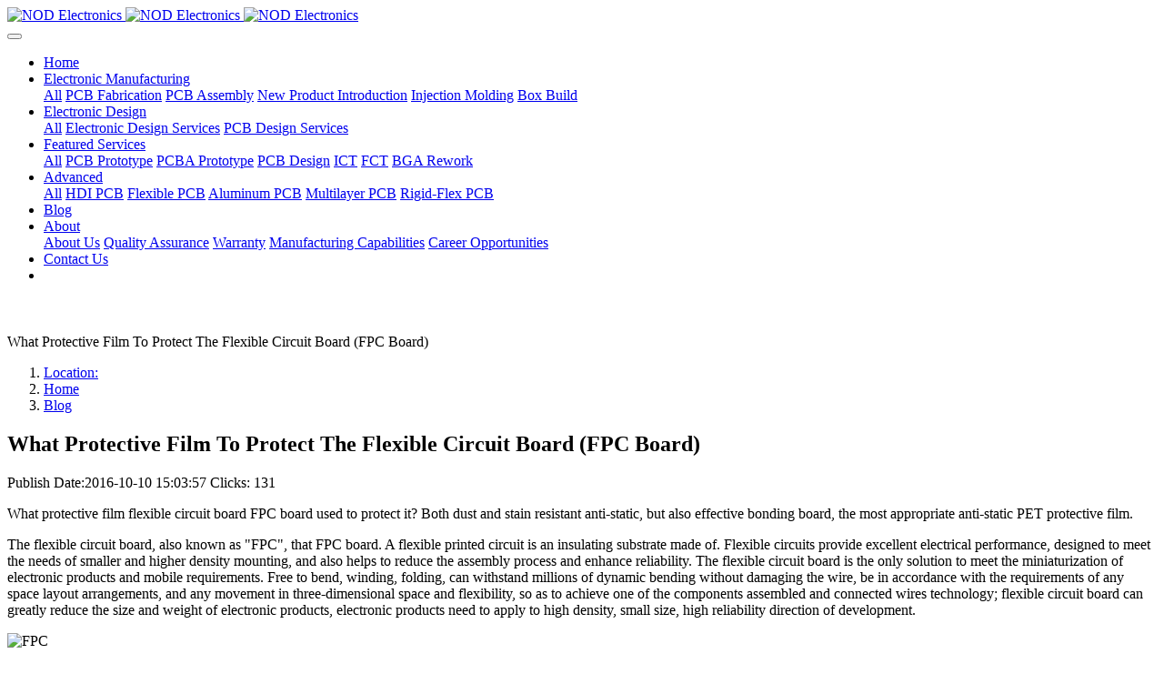

--- FILE ---
content_type: text/html;charset=UTF-8
request_url: https://www.nod-pcba.com/news/206-en.html
body_size: 6549
content:
<!DOCTYPE HTML>
<html class=" met-web oxh" >
<head>
<meta charset="utf-8">
<meta name="renderer" content="webkit">
<meta http-equiv="X-UA-Compatible" content="IE=edge,chrome=1">
<meta name="viewport" content="width=device-width,initial-scale=1.0,maximum-scale=1.0,minimum-scale=1.0,user-scalable=0,minimal-ui">
<meta name="format-detection" content="telephone=no">
<title>What Protective Film To Protect The Flexible Circuit Board (FPC Board)-NOD Electronics</title>
<meta name="description" content="What protective film flexible circuit board FPC board used to protect it? Both dust and stain resistant anti-static, but also effective bonding board, the most appropriate anti-static PET protective f">
<meta name="keywords" content="FPC">
<meta name="generator" content="MetInfo 7.2.0" data-variable="../|en|en|mui928|2|48|206" data-user_name="">
<link href="../favicon.ico?1640144530" rel="shortcut icon" type="image/x-icon">
<link rel="stylesheet" type="text/css" href="../public/web/css/basic.css?1600196766">
<link rel="stylesheet" type="text/css" href="../templates/mui928/cache/shownews_en.css?1769204559">
<style>
body{
    background-color:#ffffff !important;font-family: !important;}
h1,h2,h3,h4,h5,h6{font-family: !important;}
</style>
<script>(function(){var t=navigator.userAgent;(t.indexOf("rv:11")>=0||t.indexOf("MSIE 10")>=0)&&document.write("<script src=\"../public/plugins/html5shiv.min.js\"><\/script>")})();</script>
</head>
<!--[if lte IE 9]>
<div class="text-xs-center m-b-0 bg-blue-grey-100 alert">
    <button type="button" class="close" aria-label="Close" data-dismiss="alert">
        <span aria-hidden="true">×</span>
    </button>
    You are using a obsolete browser. Please upgrade your browser  to enhance your experience.</div>
<![endif]-->
<body>

            <body class="met-navfixed     ny-banner     ">
    <header class='met-head navbar-fixed-top' m-id='1' m-type='head_nav' met-imgmask>
    <nav class="navbar navbar-default box-shadow-none head_nav_met_95_2_1     ">
        <div class="container">
            <div class="row">
                                        <h3 hidden>NOD Electronics</h3>
                                                                                            <!-- logo -->
                <div class="navbar-header pull-xs-left">
                    <a href="../" class="met-logo vertical-align block pull-xs-left p-y-5" title="NOD Electronics">
                        <div class="vertical-align-middle">
                            <img src="../upload/202112/1640144117.png" alt="NOD Electronics" class="logo addhide hidden-sm-down">
                            <img src="../upload/202112/1640144117.png" alt="NOD Electronics" class="logo addhide hidden-md-up">
                            <img src="../upload/202112/1640144117.png" alt="NOD Electronics" class="logo1 hidden">
                        </div>
                    </a>
                </div>
                <!-- logo -->
                <button type="button" class="navbar-toggler hamburger hamburger-close collapsed p-x-5 head_nav_met_95_2_1-toggler" data-target="#head_nav_met_95_2_1-collapse" data-toggle="collapse">
                    <span class="sr-only"></span>
                    <span class="hamburger-bar"></span>
                </button>
                <!-- 会员注册登录 -->
                    
                <!-- 会员注册登录 -->

                <!-- 导航 -->
                <div class="collapse navbar-collapse navbar-collapse-toolbar pull-md-right p-0" id="head_nav_met_95_2_1-collapse">
                    <ul class="nav navbar-nav navlist">
                        <li class='nav-item'>
                            <a href="../" title="Home" class="nav-link
                                                            ">Home</a>
                        </li>
                                                                                                    <li class="nav-item dropdown m-l-0">
                                                            <a
                                    href="../ems/"                                target='_self'                                title="Electronic Manufacturing"
                                class="nav-link dropdown-toggle "
                                data-toggle="dropdown" data-hover="dropdown"
                            >
                                <span style=''>Electronic Manufacturing</span></a>
                            <div class="dropdown-menu dropdown-menu-right dropdown-menu-bullet two-menu">
                                                                    <a href="../ems/" target='_self' title="All" class='dropdown-item nav-parent hidden-lg-up'>All</a>
                                                                                                                                    <a href="https://www.nod-pcba.com/pcb-fabrication/" target='_self' title="PCB Fabrication" class='dropdown-item border-top1 hassub '>    <span style=''>PCB Fabrication</span></a>
                                                                                                                                    <a href="https://www.nod-pcba.com/pcb-assembly/" target='_self' title="PCB Assembly" class='dropdown-item border-top1 hassub '>    <span style=''>PCB Assembly</span></a>
                                                                                                                                    <a href="https://www.nod-pcba.com/npi/" target='_self' title="New Product Introduction" class='dropdown-item border-top1 hassub '>    <span style=''>New Product Introduction</span></a>
                                                                                                                                    <a href="https://www.nod-pcba.com/injection-molding/" target='_self' title="Injection Molding" class='dropdown-item border-top1 hassub '>    <span style=''>Injection Molding</span></a>
                                                                                                                                    <a href="https://www.nod-pcba.com/box-build/" target='_self' title="Box Build" class='dropdown-item border-top1 hassub '>    <span style=''>Box Build</span></a>
                                                                                            </div>
                        </li>
                                                                                                                            <li class="nav-item dropdown m-l-0">
                                                            <a
                                    href="../product-design/"                                target='_self'                                title="Electronic Design"
                                class="nav-link dropdown-toggle "
                                data-toggle="dropdown" data-hover="dropdown"
                            >
                                <span style=''>Electronic Design</span></a>
                            <div class="dropdown-menu dropdown-menu-right dropdown-menu-bullet two-menu">
                                                                    <a href="../product-design/" target='_self' title="All" class='dropdown-item nav-parent hidden-lg-up'>All</a>
                                                                                                                                    <a href="https://www.nod-pcba.com/product-design/" target='_self' title="Electronic Design Services" class='dropdown-item border-top1 hassub '>    <span style=''>Electronic Design Services</span></a>
                                                                                                                                    <a href="https://www.nod-pcba.com/pcb-design/" target='_self' title="PCB Design Services" class='dropdown-item border-top1 hassub '>    <span style=''>PCB Design Services</span></a>
                                                                                            </div>
                        </li>
                                                                                                                            <li class="nav-item dropdown m-l-0">
                                                            <a
                                    href="../services/"                                target='_self' rel='nofollow'                                title="Featured Services"
                                class="nav-link dropdown-toggle "
                                data-toggle="dropdown" data-hover="dropdown"
                            >
                                <span style=''>Featured Services</span></a>
                            <div class="dropdown-menu dropdown-menu-right dropdown-menu-bullet two-menu">
                                                                    <a href="../services/" target='_self' rel='nofollow' title="All" class='dropdown-item nav-parent hidden-lg-up'>All</a>
                                                                                                                                    <a href="../services/pcb_prototype-en.html" target='_self' title="PCB Prototype" class='dropdown-item border-top1 hassub '>    <span style=''>PCB Prototype</span></a>
                                                                                                                                    <a href="../services/pcba_prototype-en.html" target='_self' title="PCBA Prototype" class='dropdown-item border-top1 hassub '>    <span style=''>PCBA Prototype</span></a>
                                                                                                                                    <a href="https://www.nod-pcba.com/pcb-design/" target='_self' title="PCB Design" class='dropdown-item border-top1 hassub '>    <span style=''>PCB Design</span></a>
                                                                                                                                    <a href="../services/ict-en.html" target='_self' title="ICT" class='dropdown-item border-top1 hassub '>    <span style=''>ICT</span></a>
                                                                                                                                    <a href="../services/fct-en.html" target='_self' title="FCT" class='dropdown-item border-top1 hassub '>    <span style=''>FCT</span></a>
                                                                                                                                    <a href="../services/bga_rework-en.html" target='_self' title="BGA Rework" class='dropdown-item border-top1 hassub '>    <span style=''>BGA Rework</span></a>
                                                                                            </div>
                        </li>
                                                                                                                            <li class="nav-item dropdown m-l-0">
                                                            <a
                                    href="../advanced/"                                target='_self' rel='nofollow'                                title="Advanced"
                                class="nav-link dropdown-toggle "
                                data-toggle="dropdown" data-hover="dropdown"
                            >
                                <span style=''>Advanced</span></a>
                            <div class="dropdown-menu dropdown-menu-right dropdown-menu-bullet two-menu">
                                                                    <a href="../advanced/" target='_self' rel='nofollow' title="All" class='dropdown-item nav-parent hidden-lg-up'>All</a>
                                                                                                                                    <a href="../advanced/hdi_pcb-en.html" target='_self' title="HDI PCB" class='dropdown-item border-top1 hassub '>    <span style=''>HDI PCB</span></a>
                                                                                                                                    <a href="../advanced/fpc-en.html" target='_self' title="Flexible PCB" class='dropdown-item border-top1 hassub '>    <span style=''>Flexible PCB</span></a>
                                                                                                                                    <a href="../advanced/aluminum_pcb-en.html" target='_self' title="Aluminum PCB" class='dropdown-item border-top1 hassub '>    <span style=''>Aluminum PCB</span></a>
                                                                                                                                    <a href="../advanced/multilayer_pcb-en.html" target='_self' title="Multilayer PCB" class='dropdown-item border-top1 hassub '>    <span style=''>Multilayer PCB</span></a>
                                                                                                                                    <a href="../advanced/rigid_flex_pcb-en.html" target='_self' title="Rigid-Flex PCB" class='dropdown-item border-top1 hassub '>    <span style=''>Rigid-Flex PCB</span></a>
                                                                                            </div>
                        </li>
                                                                                                                            <li class='nav-item m-l-0'>
                            <a href="../news/" target='_self' title="Blog" class="nav-link active">    <span style=''>Blog</span></a>
                        </li>
                                                                                                                            <li class="nav-item dropdown m-l-0">
                                                            <a
                                    href="../about/"                                target='_self' rel='nofollow'                                title="About"
                                class="nav-link dropdown-toggle "
                                data-toggle="dropdown" data-hover="dropdown"
                            >
                                <span style=''>About</span></a>
                            <div class="dropdown-menu dropdown-menu-right dropdown-menu-bullet two-menu">
                                                                                                                                        <a href="../about/about_us-en.html" target='_self' rel='nofollow' title="About Us" class='dropdown-item border-top1 hassub '>    <span style=''>About Us</span></a>
                                                                                                                                    <a href="../about/quality_assurance-en.html" target='_self' rel='nofollow' title="Quality Assurance" class='dropdown-item border-top1 hassub '>    <span style=''>Quality Assurance</span></a>
                                                                                                                                    <a href="../about/warranty-en.html" target='_self' rel='nofollow' title="Warranty" class='dropdown-item border-top1 hassub '>    <span style=''>Warranty</span></a>
                                                                                                                                    <a href="../about/manufacturing_capabilities-en.html" target='_self' rel='nofollow' title="Manufacturing Capabilities" class='dropdown-item border-top1 hassub '>    <span style=''>Manufacturing Capabilities</span></a>
                                                                                                                                    <a href="https://www.nod-pcba.com/job/" target='_self' rel='nofollow' title="Career Opportunities" class='dropdown-item border-top1 hassub '>    <span style=''>Career Opportunities</span></a>
                                                                                            </div>
                        </li>
                                                                                                                            <li class='nav-item m-l-0'>
                            <a href="../contact/" target='_self' rel='nofollow' title="Contact Us" class="nav-link ">    <span style=''>Contact Us</span></a>
                        </li>
                                                                        <li class="nav-item">
                        
                        </li>
                                                                                                    </ul>
                </div>
                <!-- 导航 -->
            </div>
        </div>
    </nav>
</header>

                <div class="banner_met_95_2_2 page-bg" m-id='2' m-type='banner'>
        <div class="slick-slide">
        <img class="cover-image" src="../upload/202011/1604627880.jpg" srcset='../upload/thumb_src/x_767/1604627880.jpg 767w,../upload/202011/1604627880.jpg' sizes="(max-width: 767px) 767px" alt="" data-height='0|0|0' >
        <div class="banner-text" data-position="p-4|p-4" met-imgmask>
                            <div class='container'>
                <div class='banner-text-con'>
                    <div class="text-con">
                        <h4 class="animation-slide-top font-weight-500 m-t-0     " style="color:;font-size:px;"></h4>
                                                    <p class="animation-slide-bottom m-b-0     " style='color:;font-size:px;'></p>
                                                </div>
                                        </div>
            </div>
        </div>
    </div>
    </div>


            	<div class="location_met_21_1_19 met-crumbs     " m-id='19'>
		<div class="container">
			<div class="row">
				<div class="title-box">
					    						What Protective Film To Protect The Flexible Circuit Board (FPC Board)									</div>
				<ol class="breadcrumb m-b-0 subcolumn-crumbs">
					<li class='breadcrumb-item'>
						<a href="#">Location:</a>
					</li>
					<li class='breadcrumb-item'>
						<a href="../" title="Home">Home</a>
					</li>
											    							<li class='breadcrumb-item'>
								<a href="../news/" title="Blog" class=''>Blog</a>
							</li>
																	    											    									</ol>
			</div>
		</div>
	</div>


        <main class="news_list_detail_met_21_1_33 met-shownews animsition"  m-id='33'>
	<div class="container newsss">
		                                                    <div class="col-md-9 met-news-body">
                            <div class="row">
                                    				<div class="row">
					<section class="details-title border-bottom1">
						<h1 class='m-t-10 m-b-5'>What Protective Film To Protect The Flexible Circuit Board (FPC Board)</h1>
						<div class="info font-weight-300">
                                							<span>Publish Date:2016-10-10 15:03:57</span>
							<span>
								Clicks:								131							</span>
						</div>
					</section>
					<section class="met-editor clearfix">
						<p>What protective film flexible circuit board FPC board used to protect it? Both dust and stain resistant anti-static, but also effective bonding board, the most appropriate anti-static PET protective film.</p><p>The flexible circuit board, also known as &quot;FPC&quot;, that FPC board. A flexible printed circuit is an insulating substrate made of. Flexible circuits provide excellent electrical performance, designed to meet the needs of smaller and higher density mounting, and also helps to reduce the assembly process and enhance reliability. The flexible circuit board is the only solution to meet the miniaturization of electronic products and mobile requirements. Free to bend, winding, folding, can withstand millions of dynamic bending without damaging the wire, be in accordance with the requirements of any space layout arrangements, and any movement in three-dimensional space and flexibility, so as to achieve one of the components assembled and connected wires technology; flexible circuit board can greatly reduce the size and weight of electronic products, electronic products need to apply to high density, small size, high reliability direction of development.</p><p><img src="https://www.nod-pcba.com/upload/201610/1476083264879787.jpg" title="FPC" alt="FPC" width="600" height="400" border="0" vspace="0" style="width: 600px; height: 400px;"/></p><p>Thus, FPC board aerospace, military, mobile communications, portable computers, computer peripherals, PDA, digital cameras and other products in the field or been widely used.<br style="color: rgb(85, 85, 85); font-family: Tahoma; font-variant-ligatures: normal; orphans: 2; white-space: normal; widows: 2;"/>But the FPC board in the production process is prone to static electricity breakdown. Currently on the market to solve this problem mainly rely on anti-static mat, and the product against the inner-static agent added and migrate to the surface of the pad, and then the air to absorb water molecules form a conductive path, and thus the FPC board has an antistatic effect, while the product environmental factors susceptible to air, moisture and other effects, electrostatic discharge poor results. Especially in the north dry climate areas, the surface resistance value increases over time, ESD indicators decay more quickly, resulting in electrostatic discharge is unstable, so easy to breakdown FPC board circuit chip, resulting in damage to equipment operation. At the same time, the product can not carry along FPC board, at any time can not play a protective role. In the application part of the defect has been very clear, can not meet the current requirements of the FPC board technology development.</p><p>FPC board now is in the small but rapidly developing. Polymer thick film process is an efficient, low cost production process. The technology on inexpensive flexible substrates, selectively screen printed conductive polymer ink. Flexible substrate which is typically a PET. Polymer thick film conductor includes a metal screen printing packing filler or toner. Polymer thick film process itself is very clean, the use of lead-free SMT adhesives, do not etched. Its use of additive processes and low cost substrates, polymer thick film circuits are copper polyimide film circuit price 1/10; rigid circuit board price 1/2 ~ 1/3. Polymer thick film method is particularly applicable to the control panel of the machine. Mobile phones and other portable products, polymer thick film printing method is suitable for the components, switches and lighting devices on a circuit board into a polymer thick film circuits. Both to save costs and reduce energy consumption.&nbsp;</p>					</section>
					<div class="tag">
						<span>label:</span>
						        							<a href="../search/tag/" title=""></a>
													<a href="../search/tag/" title="FPC">FPC</a>
											</div>
					        <div class='met-page p-y-30 border-top1'>
    <div class="container p-t-30 ">
    <ul class="pagination block blocks-2 text-xs-center text-sm-left">
        <li class='page-item m-b-0 '>
            <a href='../news/207-en.html' title="How To Choose The PCB Manufacturer?" class='page-link text-truncate'>
                Previous                <span aria-hidden="true" class='hidden-xs-down'>: How To Choose The PCB Manufacturer?</span>
            </a>
        </li>
        <li class='page-item m-b-0 '>
            <a href='../news/203-en.html' title="Flexible pcb connections and testing ways" class='page-link pull-xs-right text-truncate'>
                Next                <span aria-hidden="true" class='hidden-xs-down'>: Flexible pcb connections and testing ways</span>
            </a>
        </li>
    </ul>
</div>
</div>
				</div>
                        </div>
        </div>
    
            	<div class="col-md-3">
		<div class="row m0">
			<aside class="sidebar_met_76_1_34 met-sidebar panel panel-body m-b-0" boxmh-h m-id='34' m-type='nocontent'>
				<!-- 侧栏标题 -->
				    					<div class="sidebar-title">
													<span>Blog</span>
											</div>
								<!-- 侧栏列表 -->
				<ul class="sidebar-list">
									</ul>
				    					<!-- 相关推荐 -->
					    						<div class="sidebar-title">
							<span>Recommendations</span>
						</div>
										<ul class="sidebar-list">
																			<li class="content-item">
								<a href="../news/1759-en.html" title="The Strategic Blueprint for High-Quality Small-Batch PCBA Trial Production" target=_self>The Strategic Blueprint for High-Quality Small-Batch PCBA Trial Production</a>
							</li>
													<li class="content-item">
								<a href="../news/1758-en.html" title="How X-Ray Inspection and BGA Rework Form a Critical Quality Alliance" target=_self>How X-Ray Inspection and BGA Rework Form a Critical Quality Alliance</a>
							</li>
													<li class="content-item">
								<a href="../news/1757-en.html" title="Is Your PCBA Design Truly Manufacturable? DFM Checks for Early Risk Detection" target=_self>Is Your PCBA Design Truly Manufacturable? DFM Checks for Early Risk Detection</a>
							</li>
													<li class="content-item">
								<a href="../news/1756-en.html" title="How UL Certification Unlocks the US and EU Markets for PCBAs" target=_self>How UL Certification Unlocks the US and EU Markets for PCBAs</a>
							</li>
													<li class="content-item">
								<a href="../news/1755-en.html" title="The Strategic Edge of a Patent-Holding PCBA Manufacturer" target=_self>The Strategic Edge of a Patent-Holding PCBA Manufacturer</a>
							</li>
													<li class="content-item">
								<a href="../news/1754-en.html" title="From ICT to FCT: Building a Layered, Efficient PCBA Functional Test Solution" target=_self>From ICT to FCT: Building a Layered, Efficient PCBA Functional Test Solution</a>
							</li>
											</ul>
				
			</aside>
		</div>
	</div>
		</div>
    </div>
</main>

        <div class="foot_nav_met_95_3_55 " m-id='55' m-type='foot_nav'>
  <div class="foot_nav_top">
    <div class="container">
      <div class="row">
        <div class="f_nav">
          <ul class="fn_top">
                              <li class=""><a href="https://www.nod-pcba.com/contact/ ">Contact Us</a></li>
                                                          <li class=""><i class="icon fa-phone"></i>&nbsp;&nbsp;<a href="tel:+86-18620101507">+86-18620101507</a></li>
                                          <li class=""><i class="icon fa-envelope-open"></i>&nbsp;&nbsp;rocky.long@nodsmart.com</li>
                                          <li class=""><i class="icon fa-clock-o"></i>&nbsp;&nbsp;08:00 - 20:00 (Mon ~ Sat)</li>
                                          <li class=""><i class="icon fa-file-text"></i>&nbsp;&nbsp;<a href=" ">Presentation Download</a></li>
                      </ul>
        </div>
      </div>
                  <hr>
          </div>
    
  </div>
  
  <div class="container foot_nav_center">
    <div class="row">
      <div class="foot_nav_middle f_nav">
        <ul>
                      <li class="title">
              <a href="../ems/">Electronic Manufacturing</a>
              <ul>
                                  <li><a href="https://www.nod-pcba.com/pcb-fabrication/">PCB Fabrication</a></li>
                                  <li><a href="https://www.nod-pcba.com/pcb-assembly/">PCB Assembly</a></li>
                                  <li><a href="https://www.nod-pcba.com/npi/">New Product Introduction</a></li>
                                  <li><a href="https://www.nod-pcba.com/injection-molding/">Injection Molding</a></li>
                                  <li><a href="https://www.nod-pcba.com/box-build/">Box Build</a></li>
                              </ul>
            </li>
                      <li class="title">
              <a href="../services/">Featured Services</a>
              <ul>
                                  <li><a href="../services/pcb_prototype-en.html">PCB Prototype</a></li>
                                  <li><a href="../services/pcba_prototype-en.html">PCBA Prototype</a></li>
                                  <li><a href="https://www.nod-pcba.com/pcb-design/">PCB Design</a></li>
                                  <li><a href="../services/ict-en.html">ICT</a></li>
                                  <li><a href="../services/fct-en.html">FCT</a></li>
                                  <li><a href="../services/bga_rework-en.html">BGA Rework</a></li>
                              </ul>
            </li>
                      <li class="title">
              <a href="../advanced/">Advanced</a>
              <ul>
                                  <li><a href="../advanced/hdi_pcb-en.html">HDI PCB</a></li>
                                  <li><a href="../advanced/fpc-en.html">Flexible PCB</a></li>
                                  <li><a href="../advanced/aluminum_pcb-en.html">Aluminum PCB</a></li>
                                  <li><a href="../advanced/multilayer_pcb-en.html">Multilayer PCB</a></li>
                                  <li><a href="../advanced/rigid_flex_pcb-en.html">Rigid-Flex PCB</a></li>
                              </ul>
            </li>
                    <li class="title app">
                            <img src="../upload/202008/1598421260.jpg" alt="">
          </li>
          <li class="title wxewm">
                              <a href="javascript:;">Find Us</a>
                        <p>
              <a href=" " class="icon fa-weibo" target="_blank"></a>
                                  <a href="http://crm2.qq.com/page/portalpage/wpa.php?uin=0000&aty=0&a=0&curl=&ty=1" class="icon fa-qq" target="_blank"></a>
                            <a href="javascript:;" class="wx icon fa-weixin"><img src="../upload/202509/1757308695.jpg" alt=""></a>
            </p>
          </li>
        </ul>
      </div>
      <div class="foot_nav_bottom">
                      <div class="yqlj">
            <span>Links:</span>
                      </div>
                <div class="yuyan">
                      <ul class="met-langlist p-0">
                                                </ul>
      </div>
    </div>
  </div>
</div>
  <div class="foot_info" m-type='foot'>
    <div class="container">
                  <div>Copyright 2009-2025 All Rights Reserved by NOD Electronics</div>
                                  <div>3F, Building A01, Ping'an Silicon Valley, Zengcheng District, Guangzhou 511399, China</div>
                                <div class="powered_by_metinfo">Powered by <b><a href=https://www.metinfo.cn target=_blank title=CMS>MetInfo 7.2.0</a></b> &copy;2008-2026 &nbsp;<a href=https://www.mituo.cn target=_blank title=米拓建站>mituo.cn</a></div>
    </div>
  </div>
</div>
        <div class="foot_nav_met_95_3_55_bottom text-xs-center     "     m-type="nocontent" data-bg="|#ee7d03|" data-ifbotc=""  m-id='55' m-type='nocontent'>
        <div class="main">
                                                                            </div>
    </div>

        <button type="button" class="back_top_met_11_2_4     " hidden m-id='4' m-type='nocontent'>
<img src="../upload/202008/1598327645.png" alt="">
</button>


<input type="hidden" name="met_lazyloadbg" value="">
<script src="../cache/lang_json_en.js?1769204546"></script>
<script src="../public/web/js/basic.js?1599526778" data-js_url="../templates/mui928/cache/shownews_en.js?1769204559" id="met-page-js"></script>
<!-- Google tag (gtag.js) -->
<script async src="https://www.googletagmanager.com/gtag/js?id=UA-87680874-1"></script>
<script>
  window.dataLayer = window.dataLayer || [];
  function gtag(){dataLayer.push(arguments);}
  gtag('js', new Date());

  gtag('config', 'UA-87680874-1');
</script>

<!--Start of Tawk.to Script-->
<script type="text/javascript">
var Tawk_API=Tawk_API||{}, Tawk_LoadStart=new Date();
(function(){
var s1=document.createElement("script"),s0=document.getElementsByTagName("script")[0];
s1.async=true;
s1.src='https://embed.tawk.to/694b4d5e420bc819787f1c0f/1jd72cen3';
s1.charset='UTF-8';
s1.setAttribute('crossorigin','*');
s0.parentNode.insertBefore(s1,s0);
})();
</script>
<!--End of Tawk.to Script-->
</body>
<script>'undefined'=== typeof _trfq || (window._trfq = []);'undefined'=== typeof _trfd && (window._trfd=[]),_trfd.push({'tccl.baseHost':'secureserver.net'},{'ap':'cpsh-oh'},{'server':'p3plzcpnl458516'},{'dcenter':'p3'},{'cp_id':'7649384'},{'cp_cl':'8'}) // Monitoring performance to make your website faster. If you want to opt-out, please contact web hosting support.</script><script src='https://img1.wsimg.com/traffic-assets/js/tccl.min.js'></script></html>